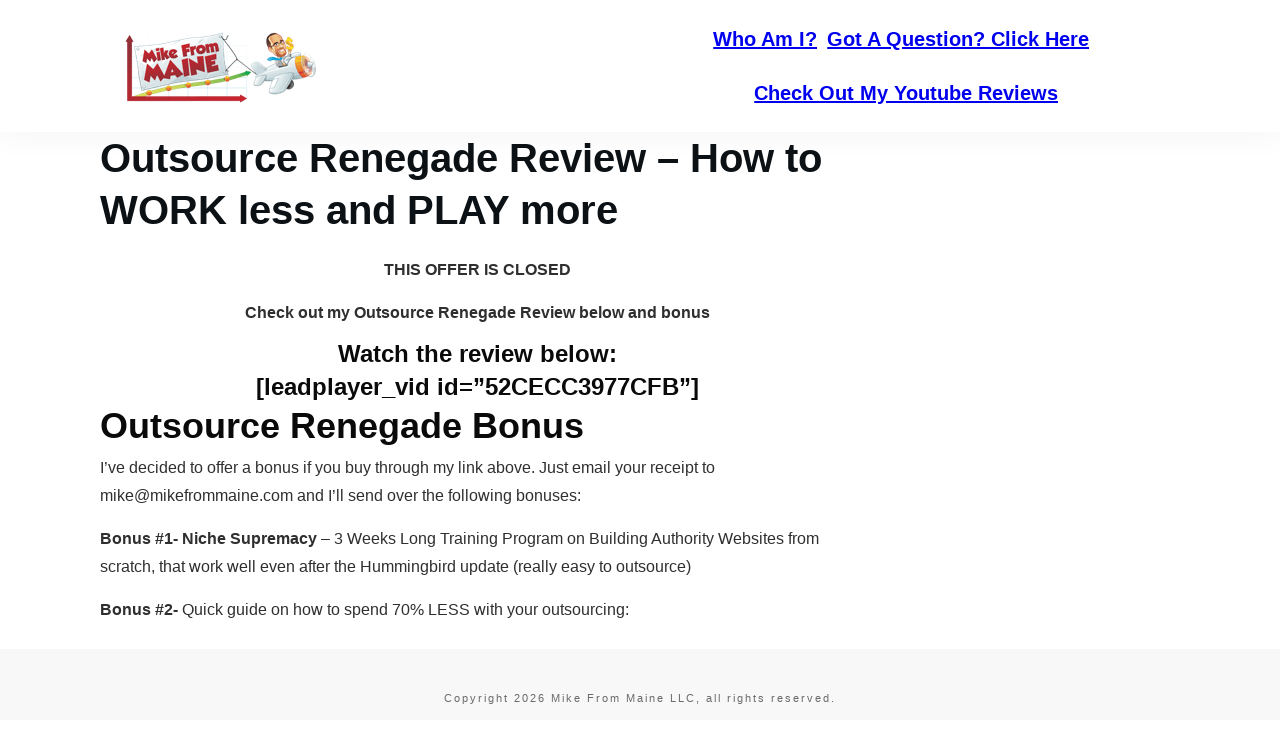

--- FILE ---
content_type: application/javascript; charset=UTF-8
request_url: https://api.livechatinc.com/v3.6/customer/action/get_dynamic_configuration?x-region=us-south1&license_id=6097721&client_id=c5e4f61e1a6c3b1521b541bc5c5a2ac5&url=https%3A%2F%2Fmikefrommaine.com%2Foutsource-renegade-review-work-less-play%2F&channel_type=code&origin=livechat&implementation_type=manual_channels&jsonp=__ss1g6m4zt8
body_size: 45
content:
__ss1g6m4zt8({"organization_id":"87678370-069b-4af6-bdf6-f21fb9811195","livechat_active":false,"default_widget":"livechat"});